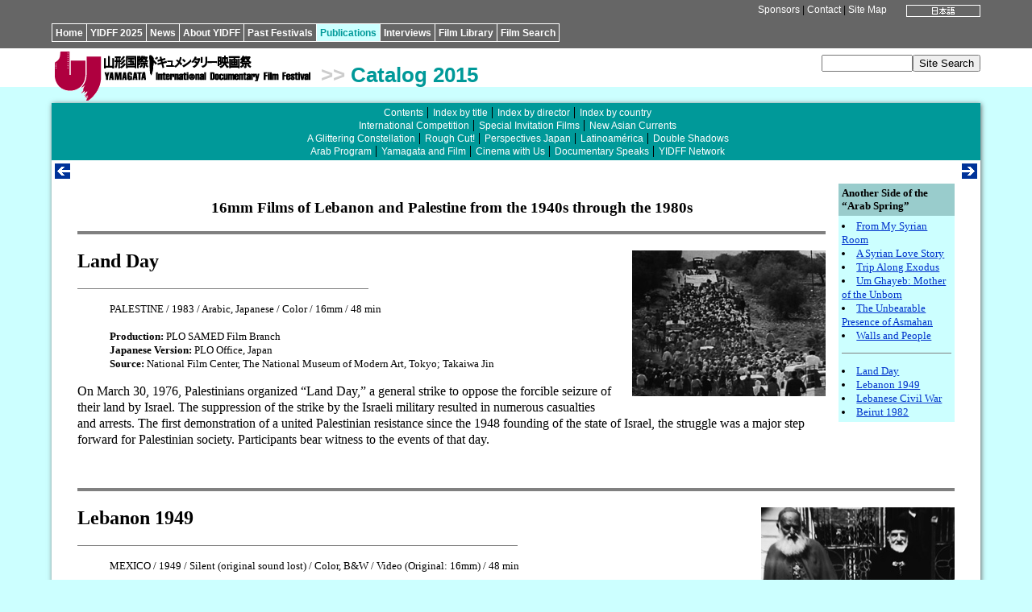

--- FILE ---
content_type: text/html
request_url: http://www.yidff.jp/2015/cat093/15c098-e.html
body_size: 4135
content:
<!DOCTYPE HTML PUBLIC "-//W3C//DTD HTML 4.01 Transitional//EN" "http://www.w3.org/TR/html4/loose.dtd">
<HTML><!-- #BeginTemplate "/Templates/15cat-e.dwt" --><!-- DW6 -->
<HEAD>
<META http-equiv="Content-Type" content="text/html; charset=ISO-8859-1">
<META http-equiv="Content-Style-Type" content="text/css">
<LINK rel="stylesheet" href="../../css/yidff3-e.css">
<LINK rel="stylesheet" href="../../css/catalog2-e.css">
<LINK rel="index" href="http://www.yidff.jp/">
<!-- #BeginEditable "doctitle" -->
<TITLE>YIDFF: Publications: YIDFF 2015 Official Catalog</TITLE>
<!-- #EndEditable -->
</HEAD>
<BODY id="cat-body">

<DIV id="top" class="top-bg">
<DIV id="top-box" class="top-bg">
<DIV id="top-lang"><!-- #BeginEditable "lang" --><A href="15c098.html"><IMG src="../../img/btn-ja07.gif" width="92" height="15" border="0" alt="Japanese"></A><!-- #EndEditable --></DIV>
<DIV id="top-menu" class="menu"><A href="../../sponsors-e.html" name="top">Sponsors</A> | <A href="../../contact-e.html">Contact</A> | <A href="../../sitemap-e.html">Site Map</A></DIV>
<DIV id="nav">
<UL>
<LI><A href="../../index.html.en">Home</A></LI><LI><A href="../../2025/2025-e.html">YIDFF 2025</A></LI><LI><A href="../../news/news-e.html">News</A></LI><LI><A href="../../about/about-e.html">About YIDFF</A></LI><LI><A href="../../festivals-e.html">Past Festivals</A></LI><LI id="cat-nav-selected"><A href="../../pub/pub-e.html">Publications</A></LI><LI><A href="../../interviews/interviews-e.html">Interviews</A></LI><LI><A href="../../library/library-e.html">Film Library</A></LI><LI><A href="https://www.yidff.jp/search/search-e.html">Film Search</A></LI>
</UL>
</DIV>
</DIV>
</DIV>

<DIV id="header">
<DIV id="header-box">
<DIV id="logo-yidff"><A href="../../index.html.en"><IMG src="../../img/logo-yidff.gif" alt="Yamagata International Documentary Film Festival" width="320" height="64" border="0"></A></DIV>
<H1 class="cat-header"><SPAN class="header-gt">&gt;&gt;</SPAN> <A href="../2015catalog-e.html">Catalog 2015</A></H1>
<DIV id="sitesearch"><FORM method="get" action="https://www.yidff.jp/cgi-bin/en/estseek.cgi"><INPUT type="text" name="phrase" value="" size="12" /><INPUT type="submit" value="Site Search" /><INPUT type="hidden" name="enc" value="ISO-8859-1" /></FORM></DIV>
</DIV>
</DIV>
<DIV class="floatclear"></DIV>

<DIV id="base-sheet" class="cat-bg">
<DIV id="sub-menu">
<UL>
<LI><A href="../2015catalog-e.html">Contents</A></LI>
<LI><A href="../cat001/15c001-e.html">Index by title</A></LI>
<LI><A href="../cat001/15c002-e.html">Index by director</A></LI>
<LI><A href="../cat001/15c003-e.html">Index by country</A></LI>
</UL>
<UL>
<LI><A href="../cat013/15c013-e.html">International Competition</A></LI>
<LI><A href="../cat035/15c035-e.html">Special Invitation Films</A></LI>
<LI><A href="../cat041/15c041-e.html">New Asian Currents</A></LI>
</UL>
<UL>
<LI><A href="../cat041/15c065-e.html">A Glittering Constellation</A></LI>
<LI><A href="../cat041/15c066-e.html">Rough Cut!</A></LI>
<LI><A href="../cat067/15c067-e.html">Perspectives Japan</A></LI>
<LI><A href="../cat071/15c071-e.html">Latinoam&eacute;rica</A></LI>
<LI><A href="../cat083/15c083-e.html">Double Shadows</A></LI>
</UL>
<UL>
<LI><A href="15c093-e.html">Arab Program</A></LI>
<LI><A href="../cat099/15c099-e.html">Yamagata and Film</A></LI>
<LI><A href="../cat099/15c111-e.html">Cinema with Us</A></LI>
<LI><A href="../cat099/15c116-e.html">Documentary Speaks</A></LI>
<LI><A href="../cat099/15c118-e.html">YIDFF Network</A></LI>
</UL>
</DIV>

<DIV id="article-box-full">
<DIV class="feeder"><DIV class="previous"><!-- #BeginEditable "previous1" --><A href="15c097-2-e.html" title="previous"><IMG src="../../img/btn-previous.gif" width="19" height="19" border="0" alt="previous"></A><!-- #EndEditable --></DIV><DIV class="next"><!-- #BeginEditable "next1" --><A href="../cat099/15c099-e.html" title="next"><IMG src="../../img/btn-next.gif" width="19" height="19" border="0" alt="next"></A><!-- #EndEditable --></DIV><DIV class="floatclear"></DIV></DIV>
<DIV id="article">
<!-- #BeginEditable "article" -->

<DIV id="cat-menu2">
<H6>Another Side of the &ldquo;Arab Spring&rdquo;</H6>
<UL>
<LI><A href="15c095-1-e.html">From My Syrian Room</A></LI>
<LI><A href="15c095-2-e.html">A Syrian Love Story</A></LI>
<LI><A href="15c096-1-e.html">Trip Along Exodus </A></LI>
<LI><A href="15c096-2-e.html">Um Ghayeb: Mother of the Unborn</A></LI>
<LI><A href="15c097-1-e.html">The Unbearable Presence of Asmahan</A></LI>
<LI><A href="15c097-2-e.html">Walls and People</A></LI>
<HR size="1" noshade>
<LI><A href="15c098-e.html#t1">Land Day</A></LI>
<LI><A href="15c098-e.html#t2">Lebanon 1949</A></LI>
<LI><A href="15c098-e.html#t3">Lebanese Civil War</A></LI>
<LI><A href="15c098-e.html#t4">Beirut 1982</A></LI>
</UL>
</DIV>

<H3 align="center">16mm Films of Lebanon and Palestine from the 1940s through the 1980s</H3>
<HR align="left" size="4" noshade>
<A name="t1"></A>
<H2><IMG src="img/15c098t1.jpg" width="240" height="181" align="right" alt="-" class="photo-right">Land Day</H2>
<HR align="left" width="33%" size="1" noshade>
<DL>
<DD><SPAN class="filmdata">PALESTINE / 1983 / Arabic, Japanese /  Color / 16mm / 48 min<BR>
<BR>
<STRONG>Production:</STRONG> PLO SAMED Film Branch<BR>
<STRONG>Japanese Version:</STRONG> PLO Office, Japan<BR>
<STRONG>Source:</STRONG> National Film Center, The National Museum of Modern Art, Tokyo; Takaiwa Jin</SPAN></DD>
</DL>
<P>On March 30, 1976, Palestinians organized &ldquo;Land Day,&rdquo; a general strike to oppose the forcible seizure of their land by Israel. The suppression of the strike by the Israeli military resulted in numerous casualties and arrests. The first demonstration of a united Palestinian resistance since the 1948 founding of the state of Israel, the struggle was a major step forward for Palestinian society. Participants bear witness to the events of that day. </P>
<BR clear="all">
<A name="t2"></A>
<HR size="4" noshade>
<H2><IMG src="img/15c098t2.jpg" width="240" height="176" align="right" alt="-" class="photo-right">Lebanon 1949</H2>
<HR align="left" width="50%" size="1" noshade>
<DL>
<DD><SPAN class="filmdata">MEXICO / 1949 / Silent (original sound lost) / Color, B&amp;W / Video (Original: 16mm) / 48 min<BR>
<BR>
<STRONG>Photography:</STRONG> Neif Jury<BR>
<STRONG>Source:</STRONG> Aida Jury</SPAN></DD>
</DL>
<P>In the early 1900s, a family migrated from a mountain village in Lebanon to Mexico. In 1949, the family&rsquo;s second generation, who run some movie theaters, take their children home to visit Lebanon. They bring a 16mm movie camera and go inside the Lebanese parliament and visit other sites, filming the recently independent country. They also record the landscapes of Syria and Palestine. </P>
<P class="filmdata"><STRONG>In cooperation with</STRONG> Cineteca Nacional, Project &ldquo;Extensive Networks of Lebanese and Syrian Migrants&rdquo; Sponsored by Grants-in-Aid for Scientific Research </P>
<BR clear="all">
<A name="t3"></A>
<HR size="4" noshade>
<H2><IMG src="img/15c098t3.jpg" width="240" height="137" align="right" alt="-" class="photo-right">Lebanese Civil War</H2>
<HR align="left" width="50%" size="1" noshade>
<DL>
<DD><SPAN class="filmdata">PALESTINE / 1976 / English, Arabic / Color / 16mm / 65 min<BR>
<BR>
<STRONG>Production:</STRONG> PFLP, Al-Mourabitoun<BR>
<STRONG>Japanese Version:</STRONG> &ldquo;Palestinian Cinema Pro. For  Solidarity, Japan&rdquo;, Wakamatsu Productions</SPAN></DD>
</DL>
<P>In 1975, a civil war began in Lebanon. Centering on interviews with the leaders of both Fatah and the secular nationalist movement, this film portrays the deepening war, as Beirut is decimated by shells and dead bodies line the streets. This propaganda film was produced by the PFLP and the Lebanese nationalist organization <EM>Al-Mourabitoun</EM> (the Independent Nasserite Movement), during the peak of foreign intervention. </P>
<BR clear="all">
<A name="t4"></A>
<HR size="4" noshade>
<H2><IMG src="img/15c098t4.jpg" width="240" height="184" align="right" alt="-" class="photo-right">Beirut 1982</H2>
<EM>(Beirut 1982  PLO tettai kara Palestina daigyakusatsu made)</EM><BR>
<HR align="left" width="50%" size="1" noshade>
<DL>
<DD><SPAN class="filmdata">JAPAN / 1982 / Japanese, Arabic, English / Color / 16mm / 19 min<BR>
<BR>
<STRONG>Production:</STRONG> Nunokawa Productions<BR>
<STRONG>Source:</STRONG> Planet Biblioth&egrave;que de Cin&eacute;ma</SPAN></DD>
</DL>
<P>Following the Israeli invasion of Lebanon, the PLO retreated after a three-month battle, leaving the Palestinian people behind. Though worn down by constant threat of attack, those remaining still smile for the camera. Then we see the sudden and tragic destruction of the everyday, with the terrible spectacle of the massacres at the refugee camps of Sabra and Shatila. </P>
<P>&nbsp;</P>
<P>&nbsp;</P>
<A name="e1"></A>
<HR size="4" noshade>
<H3 align="center">Events</H3>
<HR align="left" size="1" noshade>
<H3 class="cat-h-sp">Screening with Kodan <SPAN class="note">(Storytelling)</SPAN>  <EM><A href="#t2">Lebanon 1949</A></EM></H3>
<P>
A resurrection, by digital restoration, of a 16mm film documenting Lebanon just after its independence in 1949! This excavated home movie is presented with narration by <EM>Kodan</EM> storyteller Takarai Kinkan. </P>
<DIV class="filmography-right">
<DIV class="txt-right"><A href="../../interviews/2015/15i098-e.html"><IMG src="../../img/btn-link10.gif" width="10" height="10" border="0" alt="link"> Interview</A></DIV>
</DIV>
<BR clear="all">
<BR>
<DIV class="txt-right"><SPAN class="cat-clr">&bull; </SPAN><A href="../schedule/15s09-e.html#v7">Oct. 9 <STRONG>M1</STRONG></A></DIV>
<BR>
<A name="e2"></A>
<HR size="1" noshade>
<H3 class="cat-h-sp">Good bye Schl&ouml;ndorff<SPAN class="subtitle">&mdash;Audio Letters and Correspondence From a Faked War</SPAN> <BR>
and Ky Acoustic Concert</H3>
<P>
Lebanese rapper Wa&euml;l Kodeih (aka Rayess Bek)&rsquo;s <EM>Good bye Schl&ouml;ndorff</EM>, that stole the show at Cannes (Visions Sociales) is coming to Japan in a special Yamagata-only version! There will also be an acoustic performance by Ky! The group&rsquo;s members are Nakano Maki (Saxophone) and Yann Pittard (Oud, Guitar). Don&rsquo;t miss it! </P>
<DL>
<DT><STRONG>Admission:</STRONG> 2,000 yen </DT>
<DD>
<DIV class="txt-right"><SPAN class="cat-clr">&bull; </SPAN><A href="../schedule/15s11-e.html#v6">Oct. 11 <STRONG>F4</STRONG></A></DIV>
</DD>
</DL>
<A name="e3"></A>
<HR size="1" noshade>
<H3 class="cat-h-sp"><SPAN class="subtitle">Talk:</SPAN> Filming Stories of the Arab Peoples</H3>
<P>
An hour during which the audience members can address questions to the four directors, who are in Yamagata for the &ldquo;Past and Future Stories of the Arab Peoples&rdquo; program, in addition to Syrian journalist Najib El-Khash. </P>
<DL>
<DT><STRONG class="note">Guest Directors:</STRONG> </DT>
<DD>Hazem Al-Hamwi<BR>
Dalila Ennadre<BR>
Sean McAllister <BR>
Hind Shoufani</DD>
<DD>
<DIV class="txt-right"><SPAN class="cat-clr">&bull; </SPAN><A href="../schedule/15s12-e.html#v6">Oct. 12 <STRONG>F4</STRONG></A></DIV>
</DD>
</DL>
<!-- #EndEditable -->
<DIV class="floatclear"></DIV>
</DIV>
<DIV class="feeder"><DIV class="previous"><!-- #BeginEditable "previous2" --><A href="15c097-2-e.html" title="previous"><IMG src="../../img/btn-previous.gif" width="19" height="19" border="0" alt="previous"></A><!-- #EndEditable --></DIV><DIV class="next"><!-- #BeginEditable "next2" --><A href="../cat099/15c099-e.html" title="next"><IMG src="../../img/btn-next.gif" width="19" height="19" border="0" alt="next"></A><!-- #EndEditable --></DIV><DIV class="floatclear"></DIV></DIV>
</DIV>

<DIV id="footer" class="menu"><A href="../../index.html.en">Home</A> <STRONG>&gt;</STRONG> <A href="../../pub/pub-e.html">Publications</A> <STRONG>&gt;</STRONG> <A href="../2015catalog-e.html">YIDFF 2015 Official Catalog</A> <STRONG>&gt;</STRONG> <!-- #BeginEditable "footer" -->Arab Program<!-- #EndEditable --><BR>
<SPAN class="copyright">Copyright&copy; Yamagata International Documentary Film Festival</SPAN></DIV>
</DIV>

</BODY>
<!-- #EndTemplate --></HTML>
